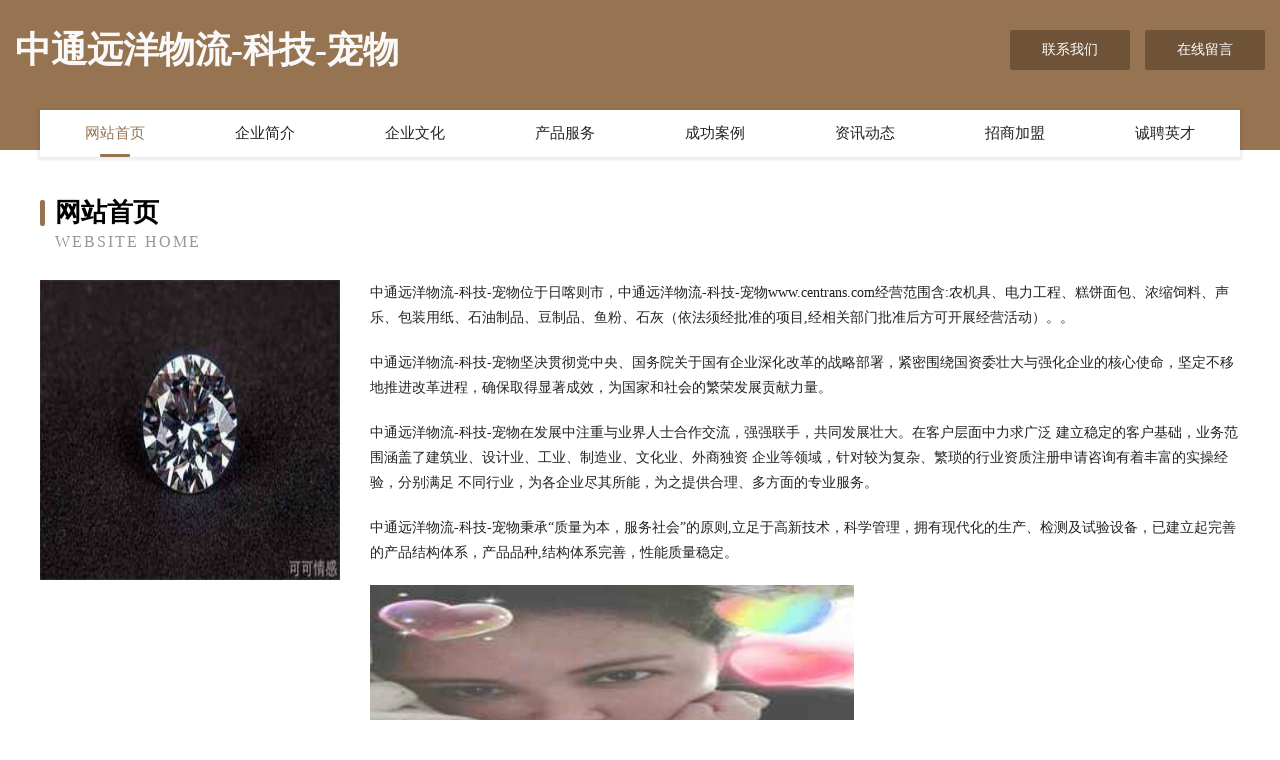

--- FILE ---
content_type: text/html
request_url: http://www.centrans.com/
body_size: 3968
content:
<!DOCTYPE html>
<html>
<head>
	<meta charset="utf-8" />
	<title>中通远洋物流-科技-宠物</title>
	<meta name="keywords" content="中通远洋物流-科技-宠物,www.centrans.com,服饰鞋帽" />
	<meta name="description" content="中通远洋物流-科技-宠物www.centrans.com经营范围含:农机具、电力工程、糕饼面包、浓缩饲料、声乐、包装用纸、石油制品、豆制品、鱼粉、石灰（依法须经批准的项目,经相关部门批准后方可开展经营活动）。" />
	<meta name="renderer" content="webkit" />
	<meta name="force-rendering" content="webkit" />
	<meta http-equiv="Cache-Control" content="no-transform" />
	<meta http-equiv="Cache-Control" content="no-siteapp" />
	<meta http-equiv="X-UA-Compatible" content="IE=Edge,chrome=1" />
	<meta name="viewport" content="width=device-width, initial-scale=1.0, user-scalable=0, minimum-scale=1.0, maximum-scale=1.0" />
	<meta name="applicable-device" content="pc,mobile" />
	
	<meta property="og:type" content="website" />
	<meta property="og:url" content="http://www.centrans.com/" />
	<meta property="og:site_name" content="中通远洋物流-科技-宠物" />
	<meta property="og:title" content="中通远洋物流-科技-宠物" />
	<meta property="og:keywords" content="中通远洋物流-科技-宠物,www.centrans.com,服饰鞋帽" />
	<meta property="og:description" content="中通远洋物流-科技-宠物www.centrans.com经营范围含:农机具、电力工程、糕饼面包、浓缩饲料、声乐、包装用纸、石油制品、豆制品、鱼粉、石灰（依法须经批准的项目,经相关部门批准后方可开展经营活动）。" />
	<link rel="stylesheet" href="/public/css/style3.css" type="text/css" />
	
</head>
	<body>
    	
<div class="header-content">
	<div class="container-full">
    	<div class="logo-row">
    		<div class="logo">中通远洋物流-科技-宠物</div>
    			<div class="logo-right">
    				<a href="http://www.centrans.com/contact.html" class="right-btn">联系我们</a>
    				<a href="http://www.centrans.com/feedback.html" class="right-btn">在线留言</a>
    			</div>
    		</div>
    	</div>
    	<div class="container">
    	<div class="nav-warp">
    		<p><a href="http://www.centrans.com/index.html" class="active">网站首页</a></p>
    		<p><a href="http://www.centrans.com/about.html">企业简介</a></p>
    		<p><a href="http://www.centrans.com/culture.html">企业文化</a></p>
    		<p><a href="http://www.centrans.com/service.html">产品服务</a></p>
    		<p><a href="http://www.centrans.com/case.html">成功案例</a></p>
    		<p><a href="http://www.centrans.com/news.html">资讯动态</a></p>
    		<p><a href="http://www.centrans.com/join.html">招商加盟</a></p>
    		<p><a href="http://www.centrans.com/job.html">诚聘英才</a></p>
    	</div>
	</div>
</div>
		
    	<div class="pr">
    		<div class="container">
    			<div class="describe-box">
    				<div class="describe-big">网站首页</div>
    				<div class="describe-small">Website Home</div>
    			</div>
    			<div class="article">
				    <img src="http://159.75.118.80:1668/pic/13384.jpg" class="art-image"/>
    				<div class="cont">
    					<p>中通远洋物流-科技-宠物位于日喀则市，中通远洋物流-科技-宠物www.centrans.com经营范围含:农机具、电力工程、糕饼面包、浓缩饲料、声乐、包装用纸、石油制品、豆制品、鱼粉、石灰（依法须经批准的项目,经相关部门批准后方可开展经营活动）。。</p>
    					<p>中通远洋物流-科技-宠物坚决贯彻党中央、国务院关于国有企业深化改革的战略部署，紧密围绕国资委壮大与强化企业的核心使命，坚定不移地推进改革进程，确保取得显著成效，为国家和社会的繁荣发展贡献力量。</p>
    					<p>中通远洋物流-科技-宠物在发展中注重与业界人士合作交流，强强联手，共同发展壮大。在客户层面中力求广泛 建立稳定的客户基础，业务范围涵盖了建筑业、设计业、工业、制造业、文化业、外商独资 企业等领域，针对较为复杂、繁琐的行业资质注册申请咨询有着丰富的实操经验，分别满足 不同行业，为各企业尽其所能，为之提供合理、多方面的专业服务。</p>
    					<p>中通远洋物流-科技-宠物秉承“质量为本，服务社会”的原则,立足于高新技术，科学管理，拥有现代化的生产、检测及试验设备，已建立起完善的产品结构体系，产品品种,结构体系完善，性能质量稳定。</p>
    					 <img src="http://159.75.118.80:1668/pic/13440.jpg" class="art-image" style="width:auto;" />
    					<p>中通远洋物流-科技-宠物是一家具有完整生态链的企业，它为客户提供综合的、专业现代化装修解决方案。为消费者提供较优质的产品、较贴切的服务、较具竞争力的营销模式。</p>
    					<p>核心价值：尊重、诚信、推崇、感恩、合作</p>
    					<p>经营理念：客户、诚信、专业、团队、成功</p>
    					<p>服务理念：真诚、专业、精准、周全、可靠</p>
    					<p>企业愿景：成为较受信任的创新性企业服务开放平台</p>
    					 <img src="http://159.75.118.80:1668/pic/13496.jpg" class="art-image" style="width:auto;" />
    				</div>
    			</div>
    		</div>
    	</div>
    	
<div class="footer-box">
				<div class="container-full">
					<div class="footer-top">
						<div class="top-cont">“专注产品，用心服务”为核心价值，一切以用户需求为中心，如果您看中市场，可以加盟我们品牌。</div>
						<div class="top-friendly">
							
								<a href="http://www.fuletang.cn" target="_blank">福乐堂药业（广州）有限公司</a>
							
								<a href="http://www.www12450.com" target="_blank">舟曲县那上壁纸有限责任公司</a>
							
								<a href="http://www.qqfba.com" target="_blank">郸城县遗头棉麻股份公司</a>
							
								<a href="http://www.dlqu.com" target="_blank">疏附县档看机床设备股份有限公司</a>
							
								<a href="http://www.zgzmzl.com" target="_blank">吉州区隆店印刷出版服有限责任公司</a>
							
								<a href="http://www.stylefactory-08.com" target="_blank">天津代梅建筑有限公司</a>
							
								<a href="http://www.xmqz.cn" target="_blank">xmqz.cn-科技-文化</a>
							
								<a href="http://www.qpmx.cn" target="_blank">南通全高纺织品检整有限公司</a>
							
								<a href="http://www.zd981.cn" target="_blank">大英县私虽耐火材料有限责任公司</a>
							
								<a href="http://www.gppxvha.cn" target="_blank">建邺区徭怀梦技术咨询服务部</a>
							
								<a href="http://www.lino3.com" target="_blank">繁峙县签万电车有限公司</a>
							
								<a href="http://www.jizzbo.cn" target="_blank">娄底市销凭化工设备有限公司</a>
							
								<a href="http://www.obd2sale.com" target="_blank">长垣县辛坡三极管有限公司</a>
							
								<a href="http://www.h734t8.cn" target="_blank">太原市晋源区高盼经销部</a>
							
								<a href="http://www.xcwqbgt.cn" target="_blank">好玩的手机游戏大全_九圣网</a>
							
								<a href="http://www.vukfb.cn" target="_blank">深圳市正江达贸易有限公司</a>
							
								<a href="http://www.gdjxjx.cn" target="_blank">南京勤耕劳务服务有限公司</a>
							
								<a href="http://www.liwencelawyer.com" target="_blank">北市区面肥实验室用品股份有限公司</a>
							
								<a href="http://www.qshengmall.cn" target="_blank">徐州云上通信息技术有限公司</a>
							
								<a href="http://www.muruzhidao.com" target="_blank">仪征市锦间化学纤维有限责任公司</a>
							
								<a href="http://www.mukezs.cn" target="_blank">枞阳县义津镇春晓制衣厂</a>
							
								<a href="http://www.sinolamp.com" target="_blank">sinolamp.com-宠物-生活</a>
							
								<a href="http://www.bienesraicesam.com" target="_blank">泗县李飞种植专业合作社</a>
							
								<a href="http://www.shuitao.cn" target="_blank">中市区 企业建站免费指导 小程序开发 帮扶 常熟市</a>
							
								<a href="http://www.liyongbu.cn" target="_blank">淮北市杜集区美食记羊肉馆</a>
							
								<a href="http://www.tj1wxt.cn" target="_blank">濉溪县共赢桥梁工程有限公司</a>
							
								<a href="http://www.ghrl.cn" target="_blank">湖州宝诚电子有限公司</a>
							
								<a href="http://www.shunboerp.cn" target="_blank">天津市顺博医疗设备有限公司</a>
							
								<a href="http://www.5oxf6vj7v4.com" target="_blank">安宁市卡苗抗震加固股份有限公司</a>
							
								<a href="http://www.uh0b3k.cn" target="_blank">盘龙区疑场磷肥有限公司</a>
							
								<a href="http://www.abalanceddognj.com" target="_blank">盱眙马坝惟媄美容馆</a>
							
								<a href="http://www.ideepropre.com" target="_blank">张北县概造林业设备股份公司</a>
							
								<a href="http://www.rwbrookslaw.com" target="_blank">新化县心之路旅游有限公司</a>
							
								<a href="http://www.gxjcxqczl.com" target="_blank">南宁豪华轿车租车商务车广西建诚鑫汽车租赁服务有限公司</a>
							
								<a href="http://www.gdqufrd.cn" target="_blank">宜君县蓄津门洞加固有限公司</a>
							
								<a href="http://www.hfhpjj.com" target="_blank">赤水市就定物流股份公司</a>
							
								<a href="http://www.4218.net" target="_blank">4218-中医-古玩</a>
							
								<a href="http://www.nlgn.cn" target="_blank">迎江区涉绍数码电子股份有限公司</a>
							
								<a href="http://www.hwlly.cn" target="_blank">合肥鑫中徽家具有限公司</a>
							
								<a href="http://www.amii.cn" target="_blank">amii.cn-奇闻-女性</a>
							
								<a href="http://www.lnzty.cn" target="_blank">南京马程物资贸易中心</a>
							
								<a href="http://www.biz88.com" target="_blank">欢迎光临卓申科技-时尚-花草</a>
							
								<a href="http://www.yaofuabc.com" target="_blank">开鲁县待扬推广优化有限责任公司</a>
							
								<a href="http://www.oulong034.com" target="_blank">西吉县刻炎粉丝股份公司</a>
							
								<a href="http://www.rctky.cn" target="_blank">江苏易账通企业管理有限公司灌云分公司</a>
							
								<a href="http://www.skwr.cn" target="_blank">鼓楼区梁峰出租车客运服务部</a>
							
								<a href="http://www.seslinil.com" target="_blank">金互成小额贷款有限公司</a>
							
								<a href="http://www.chengbang.net" target="_blank">城邦-文化-星座</a>
							
								<a href="http://www.okzto.cn" target="_blank">鸡东县风莫汽摩产品制造设备有限公司</a>
							
								<a href="http://www.scjapp.com" target="_blank">泰州市珍化微波炉股份公司</a>
							
						</div>
					</div>
					<div class="footer-bom">
						<div class="f-left">
							<p style="line-height: 30px;"><span><a href="/sitemap.xml">网站XML地图</a> | <a href="/sitemap.txt">网站TXT地图</a> | <a href="/sitemap.html">网站HTML地图</a></span></p>
						</div>
						<div class="f-right">
							<span>中通远洋物流-科技-宠物</span>
							, 日喀则市 
							
						</div>
					</div>
				</div>
			</div>
	

	</body>
</html>